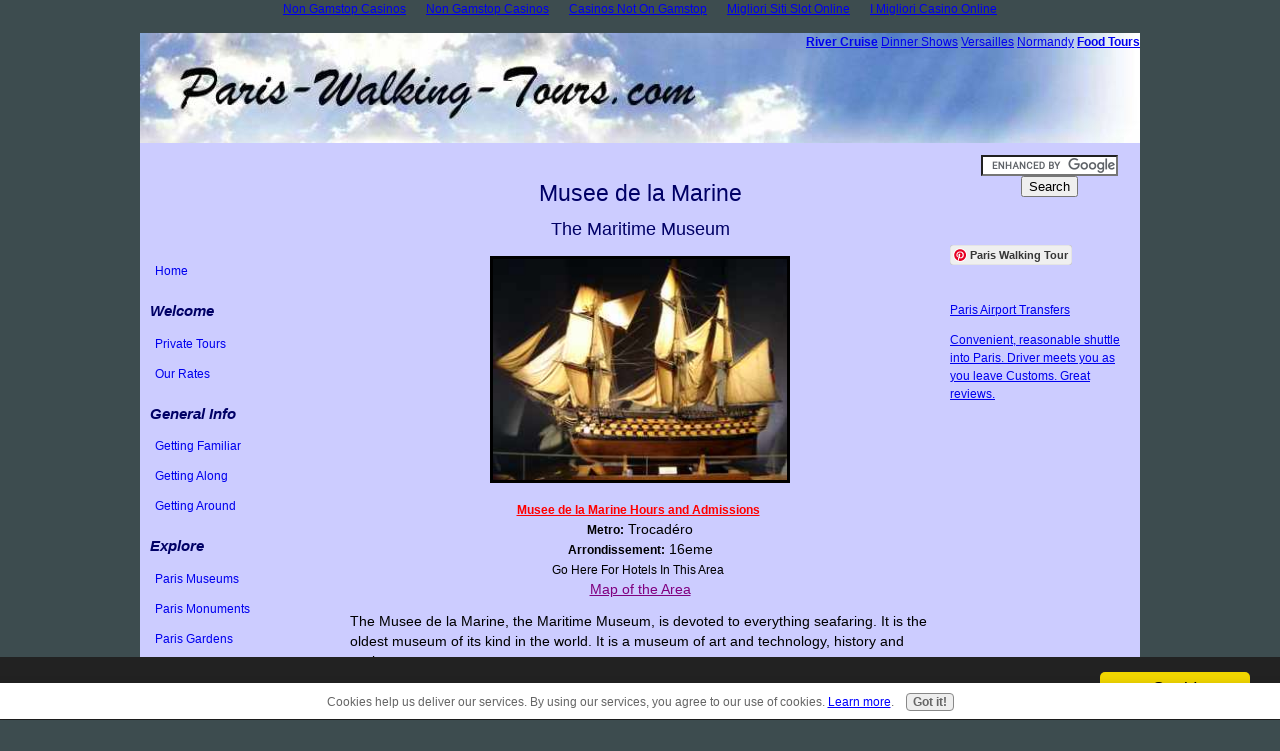

--- FILE ---
content_type: text/html; charset=utf-8
request_url: https://www.paris-walking-tours.com/museedelamarine.html
body_size: 10039
content:
<!DOCTYPE html><html><head>
	<meta http-equiv="Content-Type" content="text/html; charset=UTF-8"/>
<title>Musee de la Marine</title>
	<link rel="canonical" href="https://www.paris-walking-tours.com/museedelamarine.html"/>
<meta name="description" content="Musee de la Marine is devoted to everything seafaring and the history of French maritime from the 17th century to the present. Admission fees, hours, Location, map, photos."/><link href="sd/support-files/A.style.css.pagespeed.cf.TxZ72wxCpC.css" rel="stylesheet" type="text/css"/><meta id="viewport" name="viewport" content="width=device-width, initial-scale=1, maximum-scale=1, minimum-scale=1"/>
<!-- start: tool_blocks.sbi_html_head -->
<meta property="og:site_name" content="Paris Walking Tours"/>
<meta property="og:title" content="Musee de la Marine"/>
<meta property="og:description" content="Musee de la Marine is devoted to everything seafaring and the history of French maritime from the 17th century to the present. Admission fees, hours, Location, map, photos."/>
<meta property="og:type" content="article"/>
<meta property="og:url" content="https://www.paris-walking-tours.com/museedelamarine.html"/>
<meta property="og:image" content="images/marineoars.jpg"/>
<meta property="og:image" content="paris-walking-tours-fb.jpg"/>
<meta property="fb:admins" content="1289420001"/>
<!-- SD -->
<script>var https_page=0</script>
<script src="sd/support-files/gdprcookie.js.pagespeed.jm.09XQsC08u-.js" async="" defer=""></script><!-- end: tool_blocks.sbi_html_head -->
<!-- start: shared_blocks.118091212#end-of-head -->
<!-- Google tag (gtag.js) -->
<script>window.dataLayer=window.dataLayer||[];function gtag(){dataLayer.push(arguments);}gtag('js',new Date());gtag('config','G-SLMEG3WK1F');</script>
<!-- Begin Cookie Consent plugin by Silktide - http://silktide.com/cookieconsent -->
<script>window.cookieconsent_options={"message":"This website uses cookies to ensure you get the best experience on our website","dismiss":"Got it!","learnMore":"More info","link":null,"theme":"dark-bottom"};</script>
<script src="ajax/libs/cookieconsent2/1.0.9/cookieconsent.min.js"></script>
<!-- End Cookie Consent plugin -->
<script>(adsbygoogle=window.adsbygoogle||[]).push({google_ad_client:"ca-pub-1119272490010169",enable_page_level_ads:true});</script>
<meta name="p:domain_verify" content="c1fc13c009f11ed7b9cedf3f39f04ecc"/>
<!-- end: shared_blocks.118091212#end-of-head -->
<script>var FIX=FIX||{};</script><script>var MOBILE=MOBILE||{};MOBILE.enabled=true;</script><script>var MOBILE=MOBILE||{};MOBILE.viewMode="full";MOBILE.deviceType="other";MOBILE.userAgent="";if(typeof mobileSandBox!=='undefined'){MOBILE.enabled=true;}MOBILE.hasCookie=function(key,value){var regexp=new RegExp(key+'='+value);return regexp.test(document.cookie);};MOBILE.overwriteViewport=function(){var viewport=document.querySelector("#viewport");if(viewport){viewport.content='';}};MOBILE.checkIfMobile=function(){if(!MOBILE.enabled){MOBILE.enabled=/mobileTrial=1/.test(document.cookie);}MOBILE.userAgent=navigator.userAgent;var androidMobile=(/Android/i.test(MOBILE.userAgent)&&(/Mobile/i.test(MOBILE.userAgent)));if(androidMobile){if((screen.width>1000)&&(screen.height>550)){androidMobile=false;}}if(MOBILE.enabled&&((/iPhone|iPod|BlackBerry/i.test(MOBILE.userAgent)&&(!/iPad/i.test(MOBILE.userAgent)))||androidMobile)){MOBILE.deviceType="mobile";document.documentElement.className+=" m";if(MOBILE.hasCookie("fullView",'true')){document.documentElement.className+=" fullView";MOBILE.viewMode="full";MOBILE.overwriteViewport();}else{document.documentElement.className+=" mobile";MOBILE.viewMode="mobile";}if(MOBILE.userAgent.match(/Android 2/i)){document.documentElement.className+=" android2";}}else{MOBILE.overwriteViewport();}};MOBILE.viewportWidth=function(){var viewportWidth;if(typeof window.innerWidth!="undefined"){viewportWidth=window.innerWidth;}else if(typeof document.documentElement!="undefined"&&typeof document.documentElement.offsetWidth!="undefined"&&document.documentElement.offsetWidth!=0){viewportWidth=document.documentElement.offsetWidth;}else{viewportWidth=document.getElementsByTagName('body')[0].offsetWidth;}return viewportWidth;};MOBILE.destroyAd=function(slot){var ins=document.getElementsByTagName("ins");for(var i=0,insLen=ins.length;i<insLen;i++){var elem=ins[i];if(elem.getAttribute("data-ad-slot")==slot){var parent=elem.parentNode;parent.removeChild(elem);break;}}if(!elem){throw new Error("INS tag with data-ad-slot value "+slot+" is absent in the code");}};MOBILE.updateValues=function(client,slot,width,height){var ins=document.getElementsByTagName("ins");for(var i=0,insLen=ins.length;i<insLen;i++){var elem=ins[i];if(/adsbygoogle/.test(elem.className)){break;}}if(!elem){throw new Error("INS tag with class name 'adsbygoogle' is absent in the code");}elem.style.width=width+'px';elem.style.height=height+'px';elem.setAttribute('data-ad-client',client);elem.setAttribute('data-ad-slot',slot);};MOBILE.checkIfMobile();if(typeof mobileSandBox!=='undefined'){MOBILE.enabled=true;}MOBILE.hasCookie=function(key,value){var regexp=new RegExp(key+'='+value);return regexp.test(document.cookie);};MOBILE.overwriteViewport=function(){var viewport=document.querySelector("#viewport");if(viewport){viewport.content='';}};MOBILE.checkIfMobile=function(){if(!MOBILE.enabled){MOBILE.enabled=/mobileTrial=1/.test(document.cookie);}MOBILE.userAgent=navigator.userAgent;var androidMobile=(/Android/i.test(MOBILE.userAgent)&&(/Mobile/i.test(MOBILE.userAgent)));if(androidMobile){if((screen.width>1000)&&(screen.height>550)){androidMobile=false;}}if(MOBILE.enabled&&((/iPhone|iPod|BlackBerry/i.test(MOBILE.userAgent)&&(!/iPad/i.test(MOBILE.userAgent)))||androidMobile)){MOBILE.deviceType="mobile";document.documentElement.className+=" m";if(MOBILE.hasCookie("fullView",'true')){document.documentElement.className+=" fullView";MOBILE.viewMode="full";MOBILE.overwriteViewport();}else{document.documentElement.className+=" mobile";MOBILE.viewMode="mobile";}if(MOBILE.userAgent.match(/Android 2/i)){document.documentElement.className+=" android2";}}else{MOBILE.overwriteViewport();}};MOBILE.viewportWidth=function(){var viewportWidth;if(typeof window.innerWidth!="undefined"){viewportWidth=window.innerWidth;}else if(typeof document.documentElement!="undefined"&&typeof document.documentElement.offsetWidth!="undefined"&&document.documentElement.offsetWidth!=0){viewportWidth=document.documentElement.offsetWidth;}else{viewportWidth=document.getElementsByTagName('body')[0].offsetWidth;}return viewportWidth;};MOBILE.destroyAd=function(slot){var ins=document.getElementsByTagName("ins");for(var i=0,insLen=ins.length;i<insLen;i++){var elem=ins[i];if(elem.getAttribute("data-ad-slot")==slot){var parent=elem.parentNode;parent.removeChild(elem);break;}}if(!elem){throw new Error("INS tag with data-ad-slot value "+slot+" is absent in the code");}};MOBILE.updateValues=function(client,slot,width,height){var ins=document.getElementsByTagName("ins");for(var i=0,insLen=ins.length;i<insLen;i++){var elem=ins[i];if(/adsbygoogle/.test(elem.className)){break;}}if(!elem){throw new Error("INS tag with class name 'adsbygoogle' is absent in the code");}elem.style.width=width+'px';elem.style.height=height+'px';elem.setAttribute('data-ad-client',client);elem.setAttribute('data-ad-slot',slot);};MOBILE.checkIfMobile();</script></head>
<body><div style="text-align: center;"><a href="https://gdalabel.org.uk/" style="padding: 5px 10px;">Non Gamstop Casinos</a><a href="https://tescobagsofhelp.org.uk/" style="padding: 5px 10px;">Non Gamstop Casinos</a><a href="https://visitfortwilliam.co.uk/" style="padding: 5px 10px;">Casinos Not On Gamstop</a><a href="https://www.rockrebelmagazine.com/" style="padding: 5px 10px;">Migliori Siti Slot Online</a><a href="https://www.amat.taranto.it/" style="padding: 5px 10px;">I Migliori Casino Online</a></div>
<div id="PageWrapper">
<div id="Header">
<div class="Liner">
<!-- start: shared_blocks.118091178#top-of-header -->
<!-- start: shared_blocks.119942048#top horizontal nav -->
<div class="ExtraNav">
<ul>
<li><a href="parisrivercruise.html"><strong>River Cruise</strong></a></li>
<li><a href="paris-dinner-shows.html">Dinner Shows</a></li>
<li><a href="versailles-tours.html">Versailles</a></li>
<li><a href="normandy-tours.html">Normandy</a></li>
<li><a href="paris-food-tours.html"><strong>Food Tours</strong></a></li>
</ul>
</div>
<!-- end: shared_blocks.119942048#top horizontal nav -->
<!-- end: shared_blocks.118091178#top-of-header -->
<!-- start: shared_blocks.118091169#bottom-of-header -->
<!-- end: shared_blocks.118091169#bottom-of-header -->
</div><!-- end Liner -->
</div><!-- end Header -->
<div id="ContentWrapper">
<div id="ContentColumn">
<div class="Liner">
<!-- start: shared_blocks.118091166#above-h1 -->
<!-- start: shared_blocks.121415530#adsense/top h1 -->
<a name="top"></a>
<p class="ItemCenter">
<script>(adsbygoogle=window.adsbygoogle||[]).push({});</script></p>
<!-- end: shared_blocks.121415530#adsense/top h1 -->
<!-- end: shared_blocks.118091166#above-h1 -->
<h1>Musee de la Marine <br/><span style="font-size: 18px;">The Maritime Museum</span></h1>
<!-- start: shared_blocks.118091216#below-h1 -->
<!-- end: shared_blocks.118091216#below-h1 -->
<div class="ImageBlock ImageBlockCenter"><img class="ss-lazy" src="data:image/svg+xml,%3Csvg xmlns=&#39;http://www.w3.org/2000/svg&#39; viewBox=&#39;0 0 300 225&#39;%3E%3C/svg%3E" data-src="images/marineboat.jpg" width="300" height="225" data-pin-media="https://www.paris-walking-tours.com/images/marineboat.jpg" style="width: 300px; height: auto; border-color: #000000; border-width: 3px 3px 3px 3px; border-style: solid"/></div>
<p style="text-align: center;"><strong><a style="color: red;" href="museedelamarine.html#mar" onclick="return FIX.track(this);">Musee de la Marine Hours and Admissions</a></strong><span style="font-family: arial, verdana, sans-serif;font-size: 13.6px;"> </span><br/><strong>Metro:</strong><span style="font-family: arial, verdana, sans-serif;font-size: 13.6px;"> Trocadéro</span><br/><strong>Arrondissement:</strong><span style="font-family: arial, verdana, sans-serif;font-size: 13.6px;"> 16eme</span><br/>Go Here For Hotels In This Area<span style="font-family: arial, verdana, sans-serif;font-size: 13.6px;"> </span><br/><a style="color: purple;font-family: arial, verdana, sans-serif;font-size: 13.6px;" href="paris-map-16th-arrondissement.html" onclick="return FIX.track(this);">Map of the Area</a><br/></p>
<p><span style="font-family: arial, verdana, sans-serif;font-size: 13.6px;">The Musee de la Marine, the Maritime Museum, is devoted to everything seafaring. It is the oldest museum of its kind in the world. It is a museum of art and technology, history and society.</span><br/></p>
<!-- start: shared_blocks.118091181#below-paragraph-1 -->
<!-- start: shared_blocks.121597929#below1st paragraph -->
<div class="AdSenseBoxLeft">
<script>(adsbygoogle=window.adsbygoogle||[]).push({});</script></div>
<!-- end: shared_blocks.121597929#below1st paragraph -->
<!-- end: shared_blocks.118091181#below-paragraph-1 -->
<p>It specializes in the maritime history of France and traces its progression through the centuries with permanent and temporary exhibits.</p><p>The Paris Maritime Museum explores the innovations in naval construction, the development of pleasure boating and off-shore racing and the technical progress in marine research and of defense.</p><p><b>Some History</b></p><p>The idea for a museum of this kind began in 1747 with the royal collection of model ships but wasn&#39;t finally realized as a museum exhibit until after the Revolution with the creation of the &#34;Central Museum of Arts&#34;.</p><p>A decree on October 31, 1678, required that instructional models of ships be made. At the time, no plans were drawn for the construction of ships, models were the blueprints.</p><p>These models soon became sought after by nobles as they were actually masterpieces of construction.</p><p>During the 18th century, the most important collections of these models were those of Duhamel du Monceau and Bonnier de la Mosson and the duc of Orleans.</p><p>Henri Louis Duhamel was named Inspector General of the Navy in 1739. In 1741, he created the Naval School of Engineering and Construction. In 1748, Duhamel offered to King Louis XV his collection of 20 years of model ships and other maritime artifacts to be displayed in the <a style="color: purple;" href="thelouvre.html" onclick="return FIX.track(this);">Louvre</a>.</p><p>On August, 3, 1801, this collection of 132 objects was moved to the newly inaugurated Naval Gallery at the Ministry of the Navy, located on the <a style="color: purple;" href="placedelaconcorde.html" onclick="return FIX.track(this);">Place de la Concorde</a>.</p><p>On December 27, 1827, Charles X decided to create a Maritime Museum to be called the Musée Dauphin.</p><p>In 1828, Pierre Zédé, the Director of Ports, traveled to Brest, Toulon, Cherbourg, Lorient and Rochefort to select models of all kinds as well as equipment and tools worthy of exhibiting in a museum. After the short Revolution of July, 1830, the name of the museum was changed to the Musée de Marine, the Naval or Maritime Museum.</p><p>For the Exposition Universelle, the World&#39;s Fair, of 1878, the Palace du Trocadéro was built and the Musee de la Marine was established there. In 1937, with the Exposition Universelle of that year, the <a style="color: purple;" href="palaisdechaillot.html" onclick="return FIX.track(this);">Palais de Chaillot</a> was built and the Musee de la Marine was relocated here. At the same time, the <a style="color: purple;" href="museedelhomme.html" onclick="return FIX.track(this);">Musée de l&#39;Homme</a> was established in the same west wing of the Palais.</p>
<div class="ImageBlock ImageBlockCenter"><img class="ss-lazy" src="data:image/svg+xml,%3Csvg xmlns=&#39;http://www.w3.org/2000/svg&#39; viewBox=&#39;0 0 300 252&#39;%3E%3C/svg%3E" data-src="images/marineoars.jpg" width="300" height="252" data-pin-media="https://www.paris-walking-tours.com/images/marineoars.jpg" style="width: 300px; height: auto; border-color: #000000; border-width: 3px 3px 3px 3px; border-style: solid"/></div>
<p><b>The Collection</b></p><p>The Musee de la Marine holds the most important collection in the world of model ships, gunboats and artifacts beginning from the 17th century.</p><p>The collection was enriched with models from the 19th century of the last of the great sailing ships, such as the &#34;Valmy&#34;, and with the innovations of the great steam ships.</p><p>Models of merchant ships, fishing boats and pleasure crafts of over three centuries are exhibited.</p><p>The permanent collection of the Musee de la Marine is presented in two galleries of 190 meters in length each.</p><p>The Gallery Under the Glass Roof traces the history of French Maritime from the 17th century to the end of the great sailing ships.</p><p>The Lower Gallery is devoted to the history of the technical aspects of seafaring, the instruments of navigation and maps, the construction of ships during the 17th and 18th centuries, the development of the steam ships and the nuclear powered warships of today.</p><p>A model ship building studio is also part of the Musee de la Marine. Its main purpose is the restoration of the models in the collection of the museum.</p><p>To conserve the historical value of the models only original materials are used. The wood is generally ebony or fruit-wood with the masts being made from Oregon pine. The only material not of original use is in the rigging where cotton is used rather than the original hemp.</p><p>Visitors can watch model-makers and restorers at work.</p><p><span style="color: rgb(0, 0, 0);font-family: arial, verdana, sans-serif;font-size: 13.6px;">Musee de la Marine Hours and Admissions</span></p><p>The museum is open everyday, except Tuesday and holidays, from 10 a.m.-6 p.m.</p><p>Admission for adults is 7 euros; 5 euros for students under 26 years old; it is free for those under 18 years of age and for EU citizens under 26 years of age.</p><p>For further information here is the <a style="color: purple;" href="http://www.musee-marine.fr/" onclick="return FIX.track(this);">Musee de la Marine Official Website</a>.</p>
<div class="ImageBlock ImageBlockCenter"><img class="ss-lazy" src="data:image/svg+xml,%3Csvg xmlns=&#39;http://www.w3.org/2000/svg&#39; viewBox=&#39;0 0 300 226&#39;%3E%3C/svg%3E" data-src="images/marinebldg.jpg" width="300" height="226" data-pin-media="https://www.paris-walking-tours.com/images/marinebldg.jpg" style="width: 300px; height: auto; border-color: #000000; border-width: 3px 3px 3px 3px; border-style: solid"/></div>
<p><a style="color: purple;" href="museedelamarine.html#top" onclick="return FIX.track(this);">Return to Top of Musee de la Marine</a></p><p><a style="color: purple;" href="parismuseums.html" onclick="return FIX.track(this);">Return to Paris Museums</a></p>
<!-- start: shared_blocks.118091180#above-socialize-it -->
<!-- start: shared_blocks.121343666#Private Tours -->
<p class="ItemCenter"></p><h2><center>Private Tours</center></h2><p>
</p><p class="ItemCenter"></p><center><table border="1" bordercolor="2F73DA" width="475" bgcolor=""><tbody><tr><td><a href="parisintroduction.html" onclick="return FIX.track(this);">Paris Introduction Tour </a></td><td><a href="paristourtheislands.html" onclick="return FIX.track(this);">Paris Islands Tour</a> </td><td> <a href="paris-passages-tour.html" onclick="return FIX.track(this);">Paris Passages Tour</a> </td></tr><tr><td><a href="paristourtrocaderotoinvalides.html" onclick="return FIX.track(this);">Trocodero-Eiffel-Invalides</a> </td><td><a href="paristourthemarais.html" onclick="return FIX.track(this);">Marais Tour</a> </td><td> <a href="montmartretour.html" onclick="return FIX.track(this);">Montmartre Tour</a></td></tr><tr><td><a href="latin-quarter-tour.html" onclick="return FIX.track(this);">Latin Quarter Tour</a> </td><td><a href="paristourstreetmarkets.html" onclick="return FIX.track(this);">Paris Markets Tour</a> </td><td><a href="paris-churches-tour.html" onclick="return FIX.track(this);">Paris Churches Tour</a> </td></tr></tbody></table></center><p></p>
<br/>
<ins class="bookingaff" data-aid="1282617" data-target_aid="304694" data-prod="sbp" data-width="500" data-height="230" data-lang="xu" data-currency="" data-cc1="fr" data-df_num_properties="3">
<!-- Anything inside will go away once widget is loaded. -->
<a href="https://www.booking.com/?aid=304694">Booking.com</a>
</ins>
<script>(function(d,sc,u){var s=d.createElement(sc),p=d.getElementsByTagName(sc)[0];s.type='text/javascript';s.async=true;s.src=u+'?v='+(+new Date());p.parentNode.insertBefore(s,p);})(document,'script','https://aff.bstatic.com/static/affiliate_base/js/flexiproduct.js');</script><br/><br/>
<!-- end: shared_blocks.121343666#Private Tours -->
<!-- end: shared_blocks.118091180#above-socialize-it -->
<!-- start: shared_blocks.118091168#socialize-it -->
<!-- start: tool_blocks.faceit_comment -->
<div id="COMMENTING" class="fb-comment"><h3><span style="color:red;">New!</span> Comments</h3> Have your say about what you just read! Leave me a comment in the box below.<div class="fb-comments" data-href="museedelamarine.html" data-numposts="5" data-width="470" data-lazy="true"></div></div><!-- end: tool_blocks.faceit_comment -->
<div class=" socializeIt socializeIt-responsive" style="border-color: #cccccc; border-width: 1px 1px 1px 1px; border-style: solid; box-sizing: border-box"><div style="overflow-x: auto;">
<table class="columns_block grid_block" border="0" style="width: 100%;"><tbody><tr><td class="column_0" style="width: 20%;vertical-align:top;">
<div class="shareHeader">
<strong class="ss-shareLabel" style="font-size: 16px;">Share this page:</strong>
<div id="whatsthis" style="font-size:11px;"><a href="#" onclick="open_whats_this(); return false;">What’s this?</a></div>
</div>
</td><td class="column_1" style="width: 80%;vertical-align:top;">
<!-- start: tool_blocks.social_sharing -->
<div class="SocialShare SocialShareRegular"><a href="#" rel="noopener noreferrer" onclick="window.open(&#39;https://www.facebook.com/sharer.php?u=&#39;+ encodeURIComponent(document.location.href) +&#39;&amp;t=&#39; + encodeURIComponent(document.title), &#39;sharer&#39;,&#39;toolbar=0,status=0,width=700,height=500,resizable=yes,scrollbars=yes&#39;);return false;" target="_blank" class="socialIcon facebook"><svg width="20" height="20" aria-hidden="true" focusable="false" data-prefix="fab" data-icon="facebook-square" role="img" xmlns="http://www.w3.org/2000/svg" viewBox="0 0 448 512"><path fill="currentColor" d="M400 32H48A48 48 0 0 0 0 80v352a48 48 0 0 0 48 48h137.25V327.69h-63V256h63v-54.64c0-62.15 37-96.48 93.67-96.48 27.14 0 55.52 4.84 55.52 4.84v61h-31.27c-30.81 0-40.42 19.12-40.42 38.73V256h68.78l-11 71.69h-57.78V480H400a48 48 0 0 0 48-48V80a48 48 0 0 0-48-48z" class=""></path></svg><span>Facebook</span></a><a href="#" rel="noopener noreferrer" onclick="window.open(&#39;https://twitter.com/intent/tweet?text=Reading%20about%20this:%20&#39;+encodeURIComponent(document.title)+&#39;%20-%20&#39; + encodeURIComponent(document.location.href), &#39;sharer&#39;,&#39;toolbar=0,status=0,width=700,height=500,resizable=yes,scrollbars=yes&#39;);return false;" target="_blank" class="socialIcon twitter"><svg width="20" height="20" aria-hidden="true" focusable="false" data-prefix="fab" data-icon="twitter-square" role="img" xmlns="http://www.w3.org/2000/svg" viewBox="0 0 448 512"><path fill="currentColor" d="M400 32H48C21.5 32 0 53.5 0 80v352c0 26.5 21.5 48 48 48h352c26.5 0 48-21.5 48-48V80c0-26.5-21.5-48-48-48zm-48.9 158.8c.2 2.8.2 5.7.2 8.5 0 86.7-66 186.6-186.6 186.6-37.2 0-71.7-10.8-100.7-29.4 5.3.6 10.4.8 15.8.8 30.7 0 58.9-10.4 81.4-28-28.8-.6-53-19.5-61.3-45.5 10.1 1.5 19.2 1.5 29.6-1.2-30-6.1-52.5-32.5-52.5-64.4v-.8c8.7 4.9 18.9 7.9 29.6 8.3a65.447 65.447 0 0 1-29.2-54.6c0-12.2 3.2-23.4 8.9-33.1 32.3 39.8 80.8 65.8 135.2 68.6-9.3-44.5 24-80.6 64-80.6 18.9 0 35.9 7.9 47.9 20.7 14.8-2.8 29-8.3 41.6-15.8-4.9 15.2-15.2 28-28.8 36.1 13.2-1.4 26-5.1 37.8-10.2-8.9 13.1-20.1 24.7-32.9 34z" class=""></path></svg><span>Twitter</span></a></div>
<!-- end: tool_blocks.social_sharing -->
</td></tr></tbody></table>
</div>
<div class="socialize-pay-it-forward-wrapper" style="background:;">
<details class="socialize-pay-it-forward">
<summary>Enjoy this page? Please pay it forward. Here&#39;s how...</summary>
<p>Would you prefer to share this page with others by linking to it?</p>
<ol>
<li>Click on the HTML link code below.</li>
<li>Copy and paste it, adding a note of your own, into your blog, a Web page, forums, a blog comment,
your Facebook account, or anywhere that someone would find this page valuable.</li>
</ol>
<script>var l=window.location.href,d=document;document.write('<form action="#"><div style="text-align:center"><textarea cols="50" rows="2" onclick="this.select();">&lt;a href="'+l+'"&gt;'+d.title+'&lt;/a&gt;</textarea></div></form>');</script>
</details>
</div>
</div>
<!-- end: shared_blocks.118091168#socialize-it -->
<!-- start: shared_blocks.118091177#below-socialize-it -->
<!-- end: shared_blocks.118091177#below-socialize-it -->
</div><!-- end Liner -->
</div><!-- end ContentColumn -->
</div><!-- end ContentWrapper -->
<div id="NavColumn">
<div class="Liner">
<!-- start: shared_blocks.118091217#top-of-nav-column -->
<!-- start: tool_blocks.faceit_like.2 --><div style="min-height:94px; display: block;"><div class="fb-like" data-href="museedelamarine.html" data-layout="button_count" data-send="true" data-show-faces="false" data-width="170" data-lazy="true"></div></div><!-- end: tool_blocks.faceit_like.2 -->
<!-- start: shared_blocks.121338715#Adsense Nav Link -->
<!-- end: shared_blocks.121338715#Adsense Nav Link -->
<!-- end: shared_blocks.118091217#top-of-nav-column -->
<!-- start: shared_blocks.118091213#navigation -->
<!-- start: tool_blocks.navbar --><div class="Navigation"><ul><li class=""><a href="/">Home</a></li><li><h3>Welcome</h3><ul><li class=""><a href="parisguidedtours.html">Private Tours</a></li><li class=""><a href="paris-walking-tour-rates.html">Our Rates</a></li></ul></li><li><h3>General Info</h3><ul><li class=""><a href="parisfacts.html">Getting Familiar</a></li><li class=""><a href="pariscustoms.html">Getting Along</a></li><li class=""><a href="paristransportation.html">Getting Around</a></li></ul></li><li><h3>Explore</h3><ul><li class=""><a href="parismuseums.html">Paris Museums</a></li><li class=""><a href="parismonuments.html">Paris Monuments</a></li><li class=""><a href="parisgardens.html">Paris Gardens</a></li><li class=""><a href="parischurches.html">Paris Churches</a></li></ul></li><li><h3>Things To Do</h3><ul><li class=""><a href="paris-food-tours.html">Food Tours</a></li><li class=""><a href="tours-beyond-paris.html">Beyond Paris</a></li><li class=""><a href="pariswebsites.html">Paris Websites</a></li><li class=""><a href="paris-books.html">Paris Books</a></li><li class=""><a href="paris-stories.html">Paris Stories</a></li></ul></li><li><h3>Where To Stay</h3><ul><li class=""><a href="paris-accommodations.html">Paris Accommodations</a></li><li class=""><a href="paris-vacation-rentals.html">Paris Vacation Rentals</a></li></ul></li><li><h3>Other Stuff</h3><ul><li class=""><a href="paris-walking-tours-sitesearch.html">Site Search</a></li><li class=""><a href="paris-walking-tours-who-we-are.html">Who We Are</a></li></ul></li></ul></div>
<!-- end: tool_blocks.navbar -->
<!-- end: shared_blocks.118091213#navigation -->
<!-- start: shared_blocks.118091218#bottom-of-nav-column -->
<script>(adsbygoogle=window.adsbygoogle||[]).push({});</script>
<br/><br/>
<ins class="bookingaff" data-aid="1548915" data-target_aid="304694" data-prod="banner" data-width="120" data-height="600" data-lang="en-US">
<!-- Anything inside will go away once widget is loaded. -->
<a href="https://www.booking.com/?aid=304694">Booking.com</a>
</ins>
<script>(function(d,sc,u){var s=d.createElement(sc),p=d.getElementsByTagName(sc)[0];s.type='text/javascript';s.async=true;s.src=u+'?v='+(+new Date());p.parentNode.insertBefore(s,p);})(document,'script','https://aff.bstatic.com/static/affiliate_base/js/flexiproduct.js');</script>
<!-- end: shared_blocks.118091218#bottom-of-nav-column -->
</div><!-- end Liner -->
</div><!-- end NavColumn -->
<div id="ExtraColumn">
<div class="Liner">
<!-- start: shared_blocks.118091171#top-extra-default -->
<!-- start: shared_blocks.183146368#pin&amp;search right column -->
<div class="ItemRight"><form action="search-results.html" id="cse-search-box">
<div>
<input type="hidden" name="cx" value="partner-pub-1119272490010169:xr3o4p14wcw"/>
<input type="hidden" name="cof" value="FORID:10"/>
<input type="hidden" name="ie" value="ISO-8859-1"/>
<input type="text" name="q" size="15"/>
<input type="submit" name="sa" value="Search"/>
</div>
</form><br/><br/>
<script src="https://www.google.com/cse/brand?form=cse-search-box&amp;lang=en"></script></div><br/> <a data-pin-do="buttonFollow" href="https://www.pinterest.com/pariswalktours/">Paris Walking Tour</a> <br/><br/><br/><a href="https://shrsl.com/?~269e" target="new" onclick="return FIX.track(this);">Paris Airport Transfers
</a><p><a href="https://shrsl.com/?~269e" target="new" onclick="return FIX.track(this);">
Convenient, reasonable shuttle into Paris. Driver meets you as you leave Customs. Great reviews.</a>
</p>
<!-- end: shared_blocks.183146368#pin&amp;search right column -->
<!-- end: shared_blocks.118091171#top-extra-default -->
<!-- start: shared_blocks.118091215#extra-default-nav -->
<br/><br/>
<script>(adsbygoogle=window.adsbygoogle||[]).push({});</script>
<!-- end: shared_blocks.118091215#extra-default-nav -->
<!-- start: shared_blocks.118091174#bottom-extra-default -->
<!-- end: shared_blocks.118091174#bottom-extra-default -->
</div><!-- end Liner-->
</div><!-- end ExtraColumn -->
<div id="Footer">
<div class="Liner">
<!-- start: shared_blocks.118091170#above-bottom-nav -->
<script>(adsbygoogle=window.adsbygoogle||[]).push({});</script><br/><br/>
<!-- end: shared_blocks.118091170#above-bottom-nav -->
<!-- start: shared_blocks.118091173#bottom-navigation -->
<!-- start: shared_blocks.183146011#Bottom Nav1 -->
<p class="ItemCenter"> <font size="-1"><a href="/" size="1" onclick="return FIX.track(this);">Home</a> | <a href="paris-tours.html" onclick="return FIX.track(this);">Paris Tours</a> | <a href="parisguidedtours.html" onclick="return FIX.track(this);">Private Guided Walks</a> | <a href="walkingtours.html" onclick="return FIX.track(this);">Self Guided Walks</a> | <a href="parisfacts.html" onclick="return FIX.track(this);">Paris Facts</a> | <a href="parismuseums.html" onclick="return FIX.track(this);">Paris Museums</a> | <a href="parismonuments.html" onclick="return FIX.track(this);">Paris Monuments</a> | <a href="parisgardens.html" onclick="return FIX.track(this);">Paris Gardens</a> | <a href="parischurches.html" onclick="return FIX.track(this);">Paris Churches</a> | <a href="pariscustoms.html" onclick="return FIX.track(this);">Paris Customs</a> | <a href="paristransportation.html" onclick="return FIX.track(this);">Paris Transportation</a> | <a href="parishotels.html" onclick="return FIX.track(this);">Paris Hotels</a> | <a href="hostels.html" onclick="return FIX.track(this);">Paris Hostels</a> | <a href="questions.html" onclick="return FIX.track(this);">Contact Us</a> | <a href="pariswebsites.html" onclick="return FIX.track(this);">Paris Web Resources</a>| <a href="sbilibrary.html" onclick="return FIX.track(this);">Site Build It! Library</a>| <a href="privacy-policy.html" onclick="return FIX.track(this);">Privacy Policy</a></font><br/><br/>
<!-- end: shared_blocks.183146011#Bottom Nav1 -->
<!-- end: shared_blocks.118091173#bottom-navigation -->
<!-- start: shared_blocks.118091167#below-bottom-nav -->
<a href="https://www.sitesell.com/craiqmore.html" onclick="return FIX.track(this);" rel="noopener nofollow" target="_blank"><img src="imgs/powered-by-sbi-page-bottom.gif" width="500" height="16" border="0"/></a> </p><script async="" defer="" src="js/pinit.js"></script>
<!-- end: shared_blocks.118091167#below-bottom-nav -->
<!-- start: shared_blocks.118091172#footer -->
<!-- start: tool_blocks.footer -->
<div class="page_footer_container">
<div class="page_footer_content">
<div class="page_footer_liner" style="white-space:pre-line"><hr class="page_footer_divider_above"/><div class="page_footer_text">Copyright 2019 Paris-Walking-Tours.com ©</div><hr class="page_footer_divider_below"/></div>
</div></div>
<!-- end: tool_blocks.footer -->
<!-- end: shared_blocks.118091172#footer -->
</div><!-- end Liner -->
</div><!-- end Footer -->
</div><!-- end PageWrapper --><script src="sd/support-files/mobile.js.pagespeed.jm.be5RhGEm5B.js"></script>
<script>MOBILE.contentColumnWidth='580px';</script>
<script src="sd/support-files/fix.js.pagespeed.jm.3phKUrh9Pj.js"></script>
<script>FIX.doEndOfBody();MOBILE.doEndOfBody();</script>
<!-- start: tool_blocks.sbi_html_body_end -->
<script>var SS_PARAMS={pinterest_enabled:false,googleplus1_on_page:false,socializeit_onpage:false};</script> <div id="fb-root"></div>
<script async="" defer="" src="https://connect.facebook.net/en_US/sdk.js#xfbml=1&amp;version=v4.0&amp;autoLogAppEvents=1"></script><style>.g-recaptcha{display:inline-block}.recaptcha_wrapper{text-align:center}</style>
<script>if(typeof recaptcha_callbackings!=="undefined"){SS_PARAMS.recaptcha_callbackings=recaptcha_callbackings||[]};</script><script>(function(d,id){if(d.getElementById(id)){return;}var s=d.createElement('script');s.async=true;s.defer=true;s.src="/ssjs/ldr.js";s.id=id;d.getElementsByTagName('head')[0].appendChild(s);})(document,'_ss_ldr_script');</script><script async="" src="ssjs/lazyload.min.js.pagespeed.jm.GZJ6y5Iztl.js"></script><!-- end: tool_blocks.sbi_html_body_end -->
<!-- Generated at 05:34:14 18-Feb-2023 with basic_white_nce v136 -->


<div style="text-align:center"><h2>Internet gems</h2><ul style="list-style:none;padding-left:0"><li><a href="https://nva.org.uk/">Sites Not On Gamstop</a></li><li><a href="https://www.eventioggi.net/">Migliori Bookmakers Non Aams</a></li><li><a href="https://www.nucisitalia.it/">Casino Con Crypto</a></li><li><a href="https://www.lamoleancona.it/">Migliori Casino Non Aams</a></li><li><a href="https://www.marblearchcavesgeopark.com/">UK Online Casinos Not On Gamstop</a></li><li><a href="https://www.pcgameware.co.uk/">Gambling Sites Not On Gamstop</a></li><li><a href="https://www.iudpas.org/">Casinos Online</a></li><li><a href="https://www.aboutcookies.org.uk/">Casino Sites UK</a></li><li><a href="https://ethni-formation.com/">Casino En Ligne</a></li><li><a href="https://www.maison-blanche.fr/">Meilleur Casino En Ligne</a></li><li><a href="https://energypost.eu/">Slots Not On Gamstop</a></li><li><a href="https://stallion-theme.co.uk/">Non Gamstop Casino UK</a></li><li><a href="https://www.iceplc.com/">Non Gamstop Casinos</a></li><li><a href="https://oeeu.org/">Las Casas De Apuestas</a></li><li><a href="https://picsociety.uk/">UK Casinos Not On Gamstop</a></li><li><a href="https://www.thais.it/">Siti Scommesse</a></li><li><a href="https://www.teamlampremerida.com/">Casino Online Non Aams</a></li><li><a href="https://www.fnco.it/">Migliori Casino Non Aams</a></li><li><a href="https://www.liceoeconomicosociale.it/">Migliori Siti Di Scommesse</a></li><li><a href="https://londonnewsonline.co.uk/">Sites Not On Gamstop</a></li><li><a href="https://www.charitydigitalnews.co.uk/">UK Online Casinos Not On Gamstop</a></li><li><a href="https://www.thehotelcollection.co.uk/casinos-not-on-gamstop/">Non Gamstop Casino UK</a></li><li><a href="https://www.contextis.co.uk/">Casinos Not On Gamstop</a></li><li><a href="https://www.geekgirlmeetup.co.uk/">UK Online Casinos Not On Gamstop</a></li><li><a href="https://actualite-de-la-formation.fr/">Casino En Ligne France</a></li><li><a href="https://22wcss.org/">Non Gamstop Casino UK</a></li><li><a href="https://www.legvalue.eu/">Siti Casino Non Aams</a></li><li><a href="https://www.lezionisulsofa.it/">Migliori Casino Online</a></li><li><a href="https://www.acheter-actions.fr/">Meilleur Site Casino En Ligne Belgique</a></li><li><a href="https://www.starteed.com/">Crazy Time Live Italia</a></li><li><a href="https://www.thongtincongnghe.com/">Top 10 Nhà Cái Uy Tín Nhất Hiện Nay</a></li><li><a href="https://itimf.com/">Nha Cai Den Tu Chau Au</a></li><li><a href="https://www.bienvieillir-sudpaca-corse.fr/">Cresus Casino Avis</a></li><li><a href="https://www.arizuka.com/">Meilleur Casino En Ligne</a></li><li><a href="https://www.associationlasource.fr/">Casino En Ligne France</a></li><li><a href="https://maconscienceecolo.com/">Nouveau Casino En Ligne France</a></li></ul></div><script defer src="https://static.cloudflareinsights.com/beacon.min.js/vcd15cbe7772f49c399c6a5babf22c1241717689176015" integrity="sha512-ZpsOmlRQV6y907TI0dKBHq9Md29nnaEIPlkf84rnaERnq6zvWvPUqr2ft8M1aS28oN72PdrCzSjY4U6VaAw1EQ==" data-cf-beacon='{"version":"2024.11.0","token":"5683e537959f4321b11adce3e3c28e67","r":1,"server_timing":{"name":{"cfCacheStatus":true,"cfEdge":true,"cfExtPri":true,"cfL4":true,"cfOrigin":true,"cfSpeedBrain":true},"location_startswith":null}}' crossorigin="anonymous"></script>
</body></html>

--- FILE ---
content_type: text/html; charset=UTF-8
request_url: https://www.booking.com/flexiproduct.html?product=sbp&w=500&h=230&cc1=fr&lang=xu&aid=1282617&target_aid=304694&df_num_properties=3&fid=1768848093786&affiliate-link=widget1&
body_size: 1812
content:
<!DOCTYPE html>
<html lang="en">
<head>
    <meta charset="utf-8">
    <meta name="viewport" content="width=device-width, initial-scale=1">
    <title></title>
    <style>
        body {
            font-family: "Arial";
        }
    </style>
    <script type="text/javascript">
    window.awsWafCookieDomainList = ['booking.com'];
    window.gokuProps = {
"key":"AQIDAHjcYu/GjX+QlghicBgQ/7bFaQZ+m5FKCMDnO+vTbNg96AGe85MAbDryaCIv+G5hkV9fAAAAfjB8BgkqhkiG9w0BBwagbzBtAgEAMGgGCSqGSIb3DQEHATAeBglghkgBZQMEAS4wEQQMfqv/41xp8mxCyZaoAgEQgDtphphf91j3ohtIdrkcZhOjtKVdO6T7EOagds3zsYaLwQPIN8cNivfF/va6SSQpupzbviLhd9a0ZTvohw==",
          "iv":"A6x+YQFnWAAAJfoz",
          "context":"q/QqFzq8hQZjEsHxmQ+8nTf+1kjQEqIOtuvvJPy4T5sWOT5M//xfN5E6MtUuciqWjV0qTr+vPNkPYZx/b79f1Dylfaerr6vU04CLgtblm6PjbvP19LcXRCvCnru1/jWPlC7KBstJNOcX9dTjIsUQ6EvLX8qxacl+OhvRhvVs3owzq6DLUh2Ll9c9rFZKMudkuELnbJf7u65y9lspapBhYMOuWo4uAMnM7tHuFuXQDMMmZQv1M+G/sFKWhJ1dhHn4+hbN8cm8c/SgmNBhA0uAmCXH9Ho3bzxdTUB+4bHnW0pfXsKVE8U1eYz0ZOAGBrck+xGs5qy9fWkILjwN4njSlkprbN3xgy5v4lZoMT2sRL322VU="
};
    </script>
    <script src="https://d8c14d4960ca.337f8b16.us-east-2.token.awswaf.com/d8c14d4960ca/a18a4859af9c/f81f84a03d17/challenge.js"></script>
</head>
<body>
    <div id="challenge-container"></div>
    <script type="text/javascript">
        AwsWafIntegration.saveReferrer();
        AwsWafIntegration.checkForceRefresh().then((forceRefresh) => {
            if (forceRefresh) {
                AwsWafIntegration.forceRefreshToken().then(() => {
                    window.location.reload(true);
                });
            } else {
                AwsWafIntegration.getToken().then(() => {
                    window.location.reload(true);
                });
            }
        });
    </script>
    <noscript>
        <h1>JavaScript is disabled</h1>
        In order to continue, we need to verify that you're not a robot.
        This requires JavaScript. Enable JavaScript and then reload the page.
    </noscript>
</body>
</html>

--- FILE ---
content_type: text/html; charset=UTF-8
request_url: https://www.booking.com/flexiproduct.html?product=banner&w=120&h=600&lang=en-US&aid=1548915&target_aid=304694&tmpl=affiliate_banner&fid=1768848093789&affiliate-link=widget1&
body_size: 1811
content:
<!DOCTYPE html>
<html lang="en">
<head>
    <meta charset="utf-8">
    <meta name="viewport" content="width=device-width, initial-scale=1">
    <title></title>
    <style>
        body {
            font-family: "Arial";
        }
    </style>
    <script type="text/javascript">
    window.awsWafCookieDomainList = ['booking.com'];
    window.gokuProps = {
"key":"AQIDAHjcYu/GjX+QlghicBgQ/7bFaQZ+m5FKCMDnO+vTbNg96AGe85MAbDryaCIv+G5hkV9fAAAAfjB8BgkqhkiG9w0BBwagbzBtAgEAMGgGCSqGSIb3DQEHATAeBglghkgBZQMEAS4wEQQMfqv/41xp8mxCyZaoAgEQgDtphphf91j3ohtIdrkcZhOjtKVdO6T7EOagds3zsYaLwQPIN8cNivfF/va6SSQpupzbviLhd9a0ZTvohw==",
          "iv":"A6x+bgFj1AAAJwYI",
          "context":"MHOH+SxEvrNlRFRnejtY/joUA8XNEsiV45+2RLB2g1Q5yJzhbMPYqWvBcWaz9GwgXymb0ofhXVZ0k5EQ4IZFdqFe1h68Ol0blpTtJdefmqpmpx2eQmYthcJxVZqfHgqXwf8iXJVFu712sUKA5VMyJwhwwmjBt6BjFzgTZRkrnZV85herzYnEVAhgWmbw37k6l9bvTaFqYw0Ks/n2LkRDzmSToTSnXjicKzUeAur08MAU9HOZAkZGVz5r7dr8OHm45E3pbdbCkLQnL+jsPthT6jD4Ikdcvnes6FARaNJRct+Z6eGgJLAqWwwnu/cKua3wKB+tXat6uhGtdT5hPALJ/HNZYamE/uPbQJz0koSyZhiVahE="
};
    </script>
    <script src="https://d8c14d4960ca.337f8b16.us-east-2.token.awswaf.com/d8c14d4960ca/a18a4859af9c/f81f84a03d17/challenge.js"></script>
</head>
<body>
    <div id="challenge-container"></div>
    <script type="text/javascript">
        AwsWafIntegration.saveReferrer();
        AwsWafIntegration.checkForceRefresh().then((forceRefresh) => {
            if (forceRefresh) {
                AwsWafIntegration.forceRefreshToken().then(() => {
                    window.location.reload(true);
                });
            } else {
                AwsWafIntegration.getToken().then(() => {
                    window.location.reload(true);
                });
            }
        });
    </script>
    <noscript>
        <h1>JavaScript is disabled</h1>
        In order to continue, we need to verify that you're not a robot.
        This requires JavaScript. Enable JavaScript and then reload the page.
    </noscript>
</body>
</html>